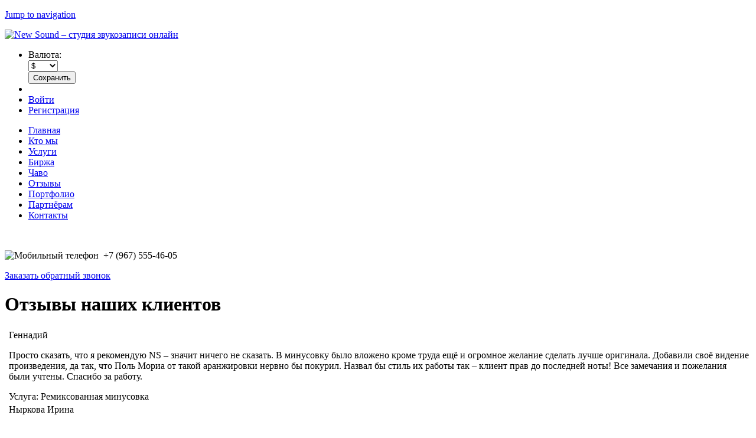

--- FILE ---
content_type: text/html; charset=utf-8
request_url: https://newsound.su/reviews
body_size: 18320
content:
<!DOCTYPE html>
<!--[if IEMobile 7]><html class="iem7"  lang="ru" dir="ltr"><![endif]-->
<!--[if lte IE 6]><html class="lt-ie9 lt-ie8 lt-ie7"  lang="ru" dir="ltr"><![endif]-->
<!--[if (IE 7)&(!IEMobile)]><html class="lt-ie9 lt-ie8"  lang="ru" dir="ltr"><![endif]-->
<!--[if IE 8]><html class="lt-ie9"  lang="ru" dir="ltr"><![endif]-->
<!--[if (gte IE 9)|(gt IEMobile 7)]><!--><html  lang="ru" dir="ltr" prefix="content: http://purl.org/rss/1.0/modules/content/ dc: http://purl.org/dc/terms/ foaf: http://xmlns.com/foaf/0.1/ og: http://ogp.me/ns# rdfs: http://www.w3.org/2000/01/rdf-schema# sioc: http://rdfs.org/sioc/ns# sioct: http://rdfs.org/sioc/types# skos: http://www.w3.org/2004/02/skos/core# xsd: http://www.w3.org/2001/XMLSchema#"><!--<![endif]-->

<head>
  <!--[if IE]><![endif]-->
<meta charset="utf-8" />
<link rel="preconnect" href="//ulogin.ru" />
<link rel="dns-prefetch" href="//ulogin.ru" />
<link rel="dns-prefetch" href="//www.google-analytics.com" />
<link rel="preconnect" href="//www.google-analytics.com" />
<link rel="preconnect" href="//stats.g.doubleclick.net" />
<link rel="dns-prefetch" href="//stats.g.doubleclick.net" />
<link rel="preconnect" href="//ajax.googleapis.com" />
<link rel="dns-prefetch" href="//ajax.googleapis.com" />
<link rel="shortcut icon" href="https://newsound.su/sites/default/files/favicon.ico" type="image/vnd.microsoft.icon" />
<meta name="description" content="Алексей: минусовку послушал — отличная работа! Всё очень точно передано и по динамике и по инструментам и без всякой (часто лишней)..." />
<meta name="keywords" content="отзывы, new sound, студия звукозаписи" />
<link rel="canonical" href="https://newsound.su/reviews" />
  <title>Отзывы наших клиентов | New Sound – студия звукозаписи онлайн</title>

      <meta name="MobileOptimized" content="width">
    <meta name="HandheldFriendly" content="true">
    <meta name="viewport" content="width=device-width">
    <!--[if IEMobile]><meta http-equiv="cleartype" content="on"><![endif]-->

  <link type="text/css" rel="stylesheet" href="/sites/default/files/advagg_css/css__VSqGSd6HwdsimByFUjhwYkrQH-3jlWLHqiCNO6AtanA__6uv991vBrgrrYzg3WTY3XQSFUbL2f5KSDqIVm4sOJCo__aE4LPh0aGaHj2IpE3eZ9Z6_URACWGZurjFFh3XlrfFI.css" media="all" />
<link type="text/css" rel="stylesheet" href="/sites/default/files/advagg_css/css__pYOZNhlAcNTGv6GaOPocsRXGgcSQS23MQRQeESo5mf4__4wtigpKemlYj5LoS7qi0kARNla3rodT_oYc1nrtY2uU__aE4LPh0aGaHj2IpE3eZ9Z6_URACWGZurjFFh3XlrfFI.css" media="all" />
<link type="text/css" rel="stylesheet" href="/sites/default/files/advagg_css/css__YeXzA0SRR7qLZxKqb7NhnCznQ2KL0Ng7Cr51rdm2iO0__vfnDNxFdtyyQaT3yW2Q90orrK9xiTm9ddj5A3VA_Di0__aE4LPh0aGaHj2IpE3eZ9Z6_URACWGZurjFFh3XlrfFI.css" media="all" />
<link type="text/css" rel="stylesheet" href="/sites/default/files/advagg_css/css__hri8i6WYBvnB9jZHCLt55OzO62PWMR3JjFTyxVkltAg___n2LDVKn0-mfrqSiiLkXpH1HY60zFett1aJkQi5y5Is__aE4LPh0aGaHj2IpE3eZ9Z6_URACWGZurjFFh3XlrfFI.css" media="all" />
  <script src="//ajax.googleapis.com/ajax/libs/jquery/1.7.2/jquery.min.js"></script>
<script>window.jQuery || document.write("<script src='/sites/all/modules/jquery_update/replace/jquery/1.7/jquery.min.js'>\x3C/script>")</script>
<script src="/sites/default/files/advagg_js/js__H5AFmq1RrXKsrazzPq_xPQPy4K0wUKqecPjczzRiTgQ__ZHqvWr-79k4Y5DRTd0KcuNHgFp9UJZlb3B0Bi5eGu3M__aE4LPh0aGaHj2IpE3eZ9Z6_URACWGZurjFFh3XlrfFI.js"></script>
<script src="//ajax.googleapis.com/ajax/libs/jqueryui/1.10.2/jquery-ui.min.js"></script>
<script>window.jQuery.ui || document.write("<script src='/sites/all/modules/jquery_update/replace/ui/ui/minified/jquery-ui.min.js'>\x3C/script>")</script>
<script src="/sites/default/files/advagg_js/js__MijHauW6NJf3O1uAkVQYMf2KouYbdbTt8fkRSoPLkCA__YQZsu9Cjc6KiJviAfYUxgiAaXAYjYr5Hav2NUwENbNg__aE4LPh0aGaHj2IpE3eZ9Z6_URACWGZurjFFh3XlrfFI.js"></script>
<script src="/sites/all/libraries/ace/src/theme-cobalt.js?t4hs1j"></script>
<script src="/sites/default/files/advagg_js/js__Fs5BcnMQQPdwFDrOHFbAqnTfl4vme3CUEtyPkayvcxQ__SOkgx3VcV_5F5Rpz_aBhM1b0kcNNbWjl3oZRi6jF3iU__aE4LPh0aGaHj2IpE3eZ9Z6_URACWGZurjFFh3XlrfFI.js"></script>
<script src="https://ulogin.ru/js/ulogin.js"></script>
<script src="/sites/default/files/advagg_js/js__48mn9xYPAjTaw9BN1Q1d-6kpli_ucp3bmBMFIjh15eU__OesnHuVnEg7pkh8-HyJ_L8EJpYmdDjs-2KHTB-pXvdw__aE4LPh0aGaHj2IpE3eZ9Z6_URACWGZurjFFh3XlrfFI.js"></script>
<script>(function(i,s,o,g,r,a,m){i["GoogleAnalyticsObject"]=r;i[r]=i[r]||function(){(i[r].q=i[r].q||[]).push(arguments)},i[r].l=1*new Date();a=s.createElement(o),m=s.getElementsByTagName(o)[0];a.async=1;a.src=g;m.parentNode.insertBefore(a,m)})(window,document,"script","https://newsound.su/sites/default/files/googleanalytics/analytics.js?t4hs1j","ga");ga("create", "UA-6508272-6", {"cookieDomain":"auto"});ga("require", "linkid", "linkid.js");ga("set", "anonymizeIp", true);ga("set", "page", location.pathname + location.search + location.hash);ga("send", "pageview");</script>
<script src="/sites/default/files/advagg_js/js__m5OqgioTHfhyZcqoP1jBeloktSoDJ5O9uTOetvy8N8c__lQi5tV79VjK_UIqRut92J5JPYhhA2R2mcAUTXgpMTyc__aE4LPh0aGaHj2IpE3eZ9Z6_URACWGZurjFFh3XlrfFI.js"></script>
<script>jQuery.extend(Drupal.settings, {"basePath":"\/","pathPrefix":"","ajaxPageState":{"theme":"newsound_theme","theme_token":"CTBmp_3MEkfjYtlGCxcD_7Bn3cmwG9dqO7Nu-F0rk0Y","jquery_version":"1.7","css":{"modules\/system\/system.base.css":1,"modules\/system\/system.menus.css":1,"modules\/system\/system.messages.css":1,"modules\/system\/system.theme.css":1,"misc\/ui\/jquery.ui.core.css":1,"misc\/ui\/jquery.ui.theme.css":1,"misc\/ui\/jquery.ui.resizable.css":1,"sites\/all\/modules\/simplenews\/simplenews.css":1,"sites\/all\/modules\/colorbox_node\/colorbox_node.css":1,"modules\/comment\/comment.css":1,"sites\/all\/modules\/date\/date_api\/date.css":1,"sites\/all\/modules\/date\/date_popup\/themes\/datepicker.1.7.css":1,"modules\/field\/theme\/field.css":1,"sites\/all\/modules\/field_hidden\/field_hidden.css":1,"modules\/node\/node.css":1,"modules\/user\/user.css":1,"sites\/all\/modules\/views\/css\/views.css":1,"sites\/all\/modules\/ckeditor\/css\/ckeditor.css":1,"sites\/all\/modules\/colorbox\/styles\/default\/colorbox_style.css":1,"sites\/all\/modules\/ctools\/css\/ctools.css":1,"sites\/all\/libraries\/jquery-ui-multiselect-widget\/jquery.multiselect.css":1,"sites\/all\/libraries\/jquery-ui-multiselect-widget\/jquery.multiselect.filter.css":1,"sites\/all\/modules\/jquery_ui_multiselect_widget\/jquery_ui_multiselect_widget.css":1,"sites\/all\/modules\/ctools\/css\/modal.css":1,"sites\/all\/modules\/modal_forms\/css\/modal_forms_popup.css":1,"sites\/all\/modules\/panels\/css\/panels.css":1,"sites\/all\/libraries\/jgrowl\/jquery.jgrowl.min.css":1,"sites\/all\/modules\/nicemessages\/css\/nicemessages_positions.css":1,"sites\/all\/modules\/nicemessages\/css\/nicemessages_drupal.css":1,"sites\/all\/modules\/nicemessages\/css\/shadows.css":1,"sites\/all\/modules\/ace_editor\/styles\/ace_editor.admin.css":1,"modules\/file\/file.css":1,"modules\/image\/image.css":1,"modules\/filter\/filter.css":1,"sites\/all\/modules\/field_group\/field_group.field_ui.css":1,"sites\/all\/libraries\/sidr\/stylesheets\/jquery.sidr.dark.css":1,"sites\/all\/modules\/eu_cookie_compliance\/css\/eu_cookie_compliance.bare.css":1,"sites\/all\/libraries\/fontawesome\/css\/font-awesome.css":1,"sites\/all\/themes\/newsound_theme\/system.menus.css":1,"sites\/all\/themes\/newsound_theme\/system.messages.css":1,"sites\/all\/themes\/newsound_theme\/system.theme.css":1,"sites\/all\/themes\/newsound_theme\/css\/styles.css":1},"js":{"sites\/all\/libraries\/jquery-ui-multiselect-widget\/src\/jquery.multiselect.js":1,"sites\/all\/libraries\/jquery-ui-multiselect-widget\/src\/jquery.multiselect.filter.js":1,"sites\/all\/modules\/jquery_ui_multiselect_widget\/jquery_ui_multiselect_widget.js":1,"sites\/all\/modules\/eu_cookie_compliance\/js\/eu_cookie_compliance.js":1,"sites\/all\/modules\/clientside_validation\/clientside_validation.ie8.js":1,"sites\/all\/modules\/clientside_validation\/clientside_validation.js":1,"\/\/ajax.googleapis.com\/ajax\/libs\/jquery\/1.7.2\/jquery.min.js":1,"misc\/jquery.once.js":1,"misc\/drupal.js":1,"\/\/ajax.googleapis.com\/ajax\/libs\/jqueryui\/1.10.2\/jquery-ui.min.js":1,"sites\/all\/modules\/beautytips\/js\/jquery.bt.min.js":1,"sites\/all\/modules\/beautytips\/js\/beautytips.min.js":1,"sites\/all\/modules\/beautytips\/other_libs\/excanvas_r3\/excanvas.compiled.js":1,"sites\/all\/modules\/eu_cookie_compliance\/js\/jquery.cookie-1.4.1.min.js":1,"sites\/all\/modules\/jquery_update\/replace\/misc\/jquery.form.min.js":1,"sites\/all\/libraries\/ace\/src\/ace.js":1,"sites\/all\/libraries\/ace\/src\/ext-language_tools.js":1,"misc\/form.js":1,"misc\/ajax.js":1,"sites\/all\/modules\/jquery_update\/js\/jquery_update.js":1,"sites\/all\/modules\/admin_menu\/admin_devel\/admin_devel.js":1,"sites\/all\/modules\/scroll_to_destination_anchors\/scroll_to_destination_anchors.js":1,"sites\/all\/modules\/custom\/ns_misc\/js\/modal_forms_login_custom.js":1,"public:\/\/languages\/ru_YoDtSY55n6hP_Pk1ck_AjpBK-VGU38QavjXEVjdvhmY.js":1,"sites\/all\/libraries\/colorbox\/jquery.colorbox-min.js":1,"sites\/all\/modules\/colorbox\/js\/colorbox.js":1,"sites\/all\/modules\/colorbox\/styles\/default\/colorbox_style.js":1,"sites\/all\/modules\/colorbox\/js\/colorbox_load.js":1,"sites\/all\/modules\/colorbox\/js\/colorbox_inline.js":1,"misc\/progress.js":1,"sites\/all\/modules\/ctools\/js\/modal.js":1,"sites\/all\/modules\/modal_forms\/js\/modal_forms_popup.js":1,"sites\/all\/libraries\/jgrowl\/jquery.jgrowl.min.js":1,"sites\/all\/modules\/nicemessages\/js\/nicemessages.js":1,"sites\/all\/modules\/jquery_expander\/js\/jquery_expander.js":1,"sites\/all\/libraries\/jquery.expander\/jquery.expander.js":1,"misc\/collapse.js":1,"sites\/all\/modules\/captcha\/captcha.js":1,"sites\/all\/libraries\/ace\/src\/theme-cobalt.js":1,"sites\/all\/modules\/ace_editor\/js\/ace_editor.admin.js":1,"sites\/all\/libraries\/ace\/src\/mode-html.js":1,"sites\/all\/modules\/clientside_validation\/jquery-validate\/jquery.validate.js":1,"modules\/file\/file.js":1,"misc\/textarea.js":1,"modules\/filter\/filter.js":1,"sites\/all\/modules\/form_protect\/js\/form_protect.js":1,"https:\/\/ulogin.ru\/js\/ulogin.js":1,"sites\/all\/modules\/field_group\/field_group.js":1,"sites\/all\/modules\/responsive_menus\/styles\/sidr\/js\/responsive_menus_sidr.js":1,"sites\/all\/libraries\/sidr\/jquery.sidr.min.js":1,"sites\/all\/modules\/google_analytics\/googleanalytics.js":1,"sites\/all\/modules\/commerce_multicurrency\/commerce_multicurrency.js":1,"sites\/all\/modules\/colorbox_node\/colorbox_node.js":1,"sites\/all\/themes\/newsound_theme\/js\/jquery.hoverIntent.minified.js":1,"sites\/all\/themes\/newsound_theme\/js\/script.js":1}},"beautytipStyles":{"default":{"fill":"#F7F7F7","padding":8,"strokeStyle":"#B7B7B7","cornerRadius":0,"cssStyles":{"fontFamily":"\u0026quot;lucida grande\u0026quot;,tahoma,verdana,arial,sans-serif","fontSize":"11px"}},"plain":[],"netflix":{"positions":["right","left"],"fill":"#FFF","padding":5,"shadow":true,"shadowBlur":12,"strokeStyle":"#B9090B","spikeLength":50,"spikeGirth":60,"cornerRadius":10,"centerPointY":0.1,"overlap":-8,"cssStyles":{"fontSize":"12px","fontFamily":"arial,helvetica,sans-serif"}},"facebook":{"fill":"#F7F7F7","padding":8,"strokeStyle":"#B7B7B7","cornerRadius":0,"cssStyles":{"fontFamily":"\u0022lucida grande\u0022,tahoma,verdana,arial,sans-serif","fontSize":"11px"}},"transparent":{"fill":"rgba(0, 0, 0, .8)","padding":20,"strokeStyle":"#CC0","strokeWidth":3,"spikeLength":40,"spikeGirth":40,"cornerRadius":40,"cssStyles":{"color":"#FFF","fontWeight":"bold"}},"big-green":{"fill":"#00FF4E","padding":20,"strokeWidth":0,"spikeLength":40,"spikeGirth":40,"cornerRadius":15,"cssStyles":{"fontFamily":"\u0022lucida grande\u0022,tahoma,verdana,arial,sans-serif","fontSize":"14px"}},"google-maps":{"positions":["top","bottom"],"fill":"#FFF","padding":15,"strokeStyle":"#ABABAB","strokeWidth":1,"spikeLength":65,"spikeGirth":40,"cornerRadius":25,"centerPointX":0.9,"cssStyles":[]},"hulu":{"fill":"#F4F4F4","strokeStyle":"#666666","spikeLength":20,"spikeGirth":10,"width":350,"overlap":0,"centerPointY":1,"cornerRadius":0,"cssStyles":{"fontFamily":"\u0022Lucida Grande\u0022,Helvetica,Arial,Verdana,sans-serif","fontSize":"12px","padding":"10px 14px"},"shadow":true,"shadowColor":"rgba(0,0,0,.5)","shadowBlur":8,"shadowOffsetX":4,"shadowOffsetY":4}},"beautytips":{".beautytips":{"cssSelect":".beautytips","style":"default"}},"colorbox":{"transition":"elastic","speed":"350","opacity":"0.85","slideshow":false,"slideshowAuto":true,"slideshowSpeed":"2500","slideshowStart":"start slideshow","slideshowStop":"stop slideshow","current":"{current} of {total}","previous":"\u00ab Prev","next":"Next \u00bb","close":"Close","overlayClose":true,"returnFocus":false,"maxWidth":"90%","maxHeight":"90%","initialWidth":"300","initialHeight":"425","fixed":true,"scrolling":true,"mobiledetect":false,"mobiledevicewidth":"480px"},"jquery_ui_multiselect_widget":{"module_path":"sites\/all\/modules\/jquery_ui_multiselect_widget","multiple":1,"filter":0,"subselector":"","selectedlist":"0","autoOpen":0,"header":0,"height":"auto","classes":"","filter_auto_reset":0,"filter_width":"100","jquery_ui_multiselect_widget_path_match_exclude":"admin\/*\r\nmedia\/*\r\nfile\/*\r\nsystem\/ajax"},"CToolsModal":{"loadingText":"\u0417\u0430\u0433\u0440\u0443\u0437\u043a\u0430...","closeText":"\u0417\u0430\u043a\u0440\u044b\u0442\u044c \u041e\u043a\u043d\u043e","closeImage":"\u003Cimg typeof=\u0022foaf:Image\u0022 src=\u0022https:\/\/newsound.su\/sites\/all\/modules\/ctools\/images\/icon-close-window.png\u0022 alt=\u0022\u0417\u0430\u043a\u0440\u044b\u0442\u044c \u043e\u043a\u043d\u043e\u0022 title=\u0022\u0417\u0430\u043a\u0440\u044b\u0442\u044c \u043e\u043a\u043d\u043e\u0022 \/\u003E","throbber":"\u003Cimg typeof=\u0022foaf:Image\u0022 src=\u0022https:\/\/newsound.su\/sites\/all\/modules\/ctools\/images\/throbber.gif\u0022 alt=\u0022\u0417\u0430\u0433\u0440\u0443\u0437\u043a\u0430\u0022 title=\u0022\u0417\u0430\u0433\u0440\u0443\u0437\u043a\u0430...\u0022 \/\u003E"},"modal-popup-small":{"modalSize":{"type":"fixed","width":495,"height":400},"modalOptions":{"opacity":0.2,"background-color":"#000"},"animation":"fadeIn","modalTheme":"ModalFormsPopup","throbber":"\u003Cimg typeof=\u0022foaf:Image\u0022 src=\u0022https:\/\/newsound.su\/sites\/all\/modules\/modal_forms\/images\/loading_animation.gif\u0022 alt=\u0022\u0417\u0430\u0433\u0440\u0443\u0437\u043a\u0430...\u0022 title=\u0022\u0417\u0430\u0433\u0440\u0443\u0437\u043a\u0430\u0022 \/\u003E","closeText":"\u0417\u0430\u043a\u0440\u044b\u0442\u044c"},"modal-popup-medium":{"modalSize":{"type":"fixed","width":550,"height":450},"modalOptions":{"opacity":0.2,"background-color":"#000"},"animation":"fadeIn","modalTheme":"ModalFormsPopup","throbber":"\u003Cimg typeof=\u0022foaf:Image\u0022 src=\u0022https:\/\/newsound.su\/sites\/all\/modules\/modal_forms\/images\/loading_animation.gif\u0022 alt=\u0022\u0417\u0430\u0433\u0440\u0443\u0437\u043a\u0430...\u0022 title=\u0022\u0417\u0430\u0433\u0440\u0443\u0437\u043a\u0430\u0022 \/\u003E","closeText":"\u0417\u0430\u043a\u0440\u044b\u0442\u044c"},"modal-popup-large":{"modalSize":{"type":"scale","width":0.8,"height":0.8},"modalOptions":{"opacity":0.2,"background-color":"#000"},"animation":"fadeIn","modalTheme":"ModalFormsPopup","throbber":"\u003Cimg typeof=\u0022foaf:Image\u0022 src=\u0022https:\/\/newsound.su\/sites\/all\/modules\/modal_forms\/images\/loading_animation.gif\u0022 alt=\u0022\u0417\u0430\u0433\u0440\u0443\u0437\u043a\u0430...\u0022 title=\u0022\u0417\u0430\u0433\u0440\u0443\u0437\u043a\u0430\u0022 \/\u003E","closeText":"\u0417\u0430\u043a\u0440\u044b\u0442\u044c"},"login-modal-style":{"modalSize":{"type":"fixed","width":495,"height":450},"modalTheme":"ModalFormsPopup"},"facetapi":{"view_args":{"reviews_page:default":[]},"exposed_input":{"reviews_page:default":[]},"view_path":{"reviews_page:default":null},"view_dom_id":{"reviews_page:default":"5be980d5df0dc0db874a182bfc25eb48"}},"jqueryExpander":[{"expandText":"\u0427\u0438\u0442\u0430\u0442\u044c \u0434\u0430\u043b\u0435\u0435","expandPrefix":"...","slicePoint":"360","collapseTimer":"","userCollapseText":"\u0421\u0432\u0435\u0440\u043d\u0443\u0442\u044c","userCollapsePrefix":""},{"expandText":"\u0427\u0438\u0442\u0430\u0442\u044c \u0434\u0430\u043b\u0435\u0435","expandPrefix":"...","slicePoint":"360","collapseTimer":"","userCollapseText":"\u0421\u0432\u0435\u0440\u043d\u0443\u0442\u044c","userCollapsePrefix":""},{"expandText":"\u0427\u0438\u0442\u0430\u0442\u044c \u0434\u0430\u043b\u0435\u0435","expandPrefix":"...","slicePoint":"360","collapseTimer":"","userCollapseText":"\u0421\u0432\u0435\u0440\u043d\u0443\u0442\u044c","userCollapsePrefix":""},{"expandText":"\u0427\u0438\u0442\u0430\u0442\u044c \u0434\u0430\u043b\u0435\u0435","expandPrefix":"...","slicePoint":"360","collapseTimer":"","userCollapseText":"\u0421\u0432\u0435\u0440\u043d\u0443\u0442\u044c","userCollapsePrefix":""},{"expandText":"\u0427\u0438\u0442\u0430\u0442\u044c \u0434\u0430\u043b\u0435\u0435","expandPrefix":"...","slicePoint":"360","collapseTimer":"","userCollapseText":"\u0421\u0432\u0435\u0440\u043d\u0443\u0442\u044c","userCollapsePrefix":""},{"expandText":"\u0427\u0438\u0442\u0430\u0442\u044c \u0434\u0430\u043b\u0435\u0435","expandPrefix":"...","slicePoint":"360","collapseTimer":"","userCollapseText":"\u0421\u0432\u0435\u0440\u043d\u0443\u0442\u044c","userCollapsePrefix":""},{"expandText":"\u0427\u0438\u0442\u0430\u0442\u044c \u0434\u0430\u043b\u0435\u0435","expandPrefix":"...","slicePoint":"360","collapseTimer":"","userCollapseText":"\u0421\u0432\u0435\u0440\u043d\u0443\u0442\u044c","userCollapsePrefix":""},{"expandText":"\u0427\u0438\u0442\u0430\u0442\u044c \u0434\u0430\u043b\u0435\u0435","expandPrefix":"...","slicePoint":"360","collapseTimer":"","userCollapseText":"\u0421\u0432\u0435\u0440\u043d\u0443\u0442\u044c","userCollapsePrefix":""},{"expandText":"\u0427\u0438\u0442\u0430\u0442\u044c \u0434\u0430\u043b\u0435\u0435","expandPrefix":"...","slicePoint":"360","collapseTimer":"","userCollapseText":"\u0421\u0432\u0435\u0440\u043d\u0443\u0442\u044c","userCollapsePrefix":""},{"expandText":"\u0427\u0438\u0442\u0430\u0442\u044c \u0434\u0430\u043b\u0435\u0435","expandPrefix":"...","slicePoint":"360","collapseTimer":"","userCollapseText":"\u0421\u0432\u0435\u0440\u043d\u0443\u0442\u044c","userCollapsePrefix":""}],"better_exposed_filters":{"views":{"reviews_page":{"displays":{"default":{"filters":[]}}}}},"ace_editor":{"admin":{"ace_src_dir":"\/sites\/all\/libraries\/ace\/src\/","autocomplete":true,"autowrap":true,"available_modes":{"abap":"Abap","abc":"Abc","actionscript":"Actionscript","ada":"Ada","apache_conf":"Apache Conf","applescript":"Applescript","asciidoc":"Asciidoc","assembly_x86":"Assembly X86","autohotkey":"Autohotkey","batchfile":"Batchfile","bro":"Bro","c_cpp":"C\/C++","c9search":"C9search","cirru":"Cirru","clojure":"Clojure","cobol":"Cobol","coffee":"CoffeeScript","coldfusion":"Coldfusion","csharp":"C#","csound_document":"Csound Document","csound_orchestra":"Csound Orchestra","csound_score":"Csound Score","css":"CSS","curly":"Curly","d":"D","dart":"Dart","diff":"Diff","django":"Django","dockerfile":"Dockerfile","dot":"Dot","drools":"Drools","eiffel":"Eiffel","ejs":"Ejs","elixir":"Elixir","elm":"Elm","erlang":"Erlang","forth":"Forth","fortran":"Fortran","ftl":"Ftl","gcode":"Gcode","gherkin":"Gherkin","gitignore":"Gitignore","glsl":"Glsl","gobstones":"Gobstones","golang":"Golang","graphqlschema":"Graphqlschema","groovy":"Groovy","haml":"Haml","handlebars":"Handlebars","haskell":"Haskell","haskell_cabal":"Haskell Cabal","haxe":"Haxe","hjson":"Hjson","html":"HTML","html_elixir":"Html Elixir","html_ruby":"Html Ruby","ini":"Ini","io":"Io","jack":"Jack","jade":"Jade","java":"Java","javascript":"Javascript","json":"JSON","jsoniq":"Jsoniq","jsp":"Jsp","jssm":"Jssm","jsx":"Jsx","julia":"Julia","kotlin":"Kotlin","latex":"Latex","lean":"Lean","less":"LESS","liquid":"Liquid","lisp":"Lisp","live_script":"Live Script","livescript":"Livescript","logiql":"Logiql","lsl":"Lsl","lua":"Lua","luapage":"Luapage","lucene":"Lucene","makefile":"Makefile","markdown":"Markdown","mask":"Mask","matlab":"Matlab","maze":"Maze","mel":"Mel","mips_assembler":"Mips Assembler","mipsassembler":"Mipsassembler","mushcode":"Mushcode","mysql":"Mysql","nix":"Nix","nsis":"Nsis","objectivec":"Objectivec","ocaml":"Ocaml","pascal":"Pascal","perl":"Perl","pgsql":"Pgsql","php":"PHP","pig":"Pig","plain_text":"Plain Text","powershell":"Powershell","praat":"Praat","prolog":"Prolog","properties":"Properties","protobuf":"Protobuf","python":"Python","r":"R","razor":"Razor","rdoc":"Rdoc","red":"Red","rhtml":"Rhtml","rst":"Rst","ruby":"Ruby","rust":"Rust","sass":"Sass","scad":"Scad","scala":"Scala","scheme":"Scheme","scss":"SCSS","sh":"Sh","sjs":"Sjs","smarty":"Smarty","snippets":"Snippets","soy_template":"Soy Template","space":"Space","sparql":"Sparql","sql":"Sql","sqlserver":"Sqlserver","stylus":"Stylus","svg":"Svg","swift":"Swift","swig":"Swig","tcl":"Tcl","tex":"Tex","text":"Text","textile":"Textile","toml":"Toml","tsx":"Tsx","turtle":"Turtle","twig":"Twig","typescript":"Typescript","vala":"Vala","vbscript":"Vbscript","velocity":"Velocity","verilog":"Verilog","vhdl":"Vhdl","wollok":"Wollok","xml":"XML","xquery":"Xquery","yaml":"YAML"},"fontsize":"12pt","invisibles":false,"linehighlighting":true,"line_numbers":true,"printmargin":false,"codefolding":"markbegin","syntax":"html","tabsize":2,"text_formats":["ace_editor"],"theme":"cobalt"}},"file":{"elements":{"#edit-field-reviews-user-img-und-0-upload":"png,gif,jpg,jpeg"}},"ajax":{"edit-field-reviews-user-img-und-0-upload-button":{"wrapper":"edit-field-reviews-user-img-und-0-ajax-wrapper","effect":"fade","progress":{"type":"throbber","message":null},"event":"mousedown","keypress":true,"prevent":"click","url":"\/file\/ajax\/field_reviews_user_img\/und\/0\/form-H6-gtR1SS7rL8ik_P2fQexZUPgE2TYTkbncj9vwf5-Y","submit":{"_triggering_element_name":"field_reviews_user_img_und_0_upload_button","_triggering_element_value":"\u0417\u0430\u043a\u0430\u0447\u0430\u0442\u044c"}}},"urlIsAjaxTrusted":{"\/file\/ajax\/field_reviews_user_img\/und\/0\/form-H6-gtR1SS7rL8ik_P2fQexZUPgE2TYTkbncj9vwf5-Y":true,"\/submit\/form":true,"\/reviews":true},"ckeditor":{"input_formats":{"filtered_html":{"customConfig":"\/sites\/all\/modules\/ckeditor\/ckeditor.config.js?","defaultLanguage":"en","toolbar":"[\n    [\u0027Source\u0027],\n    [\u0027Cut\u0027,\u0027Copy\u0027,\u0027Paste\u0027,\u0027PasteText\u0027,\u0027PasteFromWord\u0027,\u0027-\u0027,\u0027SpellChecker\u0027,\u0027Scayt\u0027],\n    [\u0027Undo\u0027,\u0027Redo\u0027,\u0027Find\u0027,\u0027Replace\u0027,\u0027-\u0027,\u0027SelectAll\u0027],\n    [\u0027Image\u0027,\u0027Flash\u0027,\u0027Table\u0027,\u0027HorizontalRule\u0027,\u0027Smiley\u0027,\u0027SpecialChar\u0027],\n    [\u0027Maximize\u0027,\u0027ShowBlocks\u0027,\u0027Youtube\u0027],\n    \u0027\/\u0027,\n    [\u0027Format\u0027],\n    [\u0027Bold\u0027,\u0027Italic\u0027,\u0027Underline\u0027,\u0027Strike\u0027,\u0027-\u0027,\u0027Subscript\u0027,\u0027Superscript\u0027,\u0027-\u0027,\u0027RemoveFormat\u0027],\n    [\u0027NumberedList\u0027,\u0027BulletedList\u0027,\u0027-\u0027,\u0027Outdent\u0027,\u0027Indent\u0027,\u0027Blockquote\u0027],\n    [\u0027JustifyLeft\u0027,\u0027JustifyCenter\u0027,\u0027JustifyRight\u0027,\u0027JustifyBlock\u0027,\u0027-\u0027,\u0027BidiLtr\u0027,\u0027BidiRtl\u0027],\n    [\u0027Link\u0027,\u0027Unlink\u0027,\u0027Anchor\u0027]\n]","enterMode":1,"shiftEnterMode":2,"toolbarStartupExpanded":true,"width":"100%","skin":"moono","format_tags":"p;div;pre;address;h1;h2;h3;h4;h5;h6","show_toggle":"t","default":"t","ss":"2","loadPlugins":{"drupalbreaks":{"name":"drupalbreaks","desc":"Plugin for inserting Drupal teaser and page breaks.","path":"\/sites\/all\/modules\/ckeditor\/plugins\/drupalbreaks\/","buttons":{"DrupalBreak":{"label":"DrupalBreak","icon":"images\/drupalbreak.png"}},"default":"t"},"tableresize":{"name":"tableresize","desc":"Table Resize plugin. See \u003Ca href=\u0022http:\/\/ckeditor.com\/addon\/tableresize\u0022\u003Eaddon page\u003C\/a\u003E for more details.","path":"\/\/cdn.ckeditor.com\/4.4.3\/full-all\/plugins\/tableresize\/","buttons":false,"default":"t"}},"entities":false,"entities_greek":false,"entities_latin":false,"scayt_autoStartup":false,"js_conf":{"extraCss":"\u0022.cke_editable {font-size: 15px;}\u0022"},"stylesCombo_stylesSet":"drupal:\/sites\/all\/modules\/ckeditor\/ckeditor.styles.js","contentsCss":["\/sites\/all\/modules\/ckeditor\/css\/ckeditor.css?t4hs1j","\/\/cdn.ckeditor.com\/4.4.3\/full-all\/contents.css?t4hs1j"]},"full_html":{"customConfig":"\/sites\/all\/modules\/ckeditor\/ckeditor.config.js?","defaultLanguage":"en","toolbar":"[\n    [\u0027Source\u0027],\n    [\u0027Cut\u0027,\u0027Copy\u0027,\u0027Paste\u0027,\u0027PasteText\u0027,\u0027PasteFromWord\u0027,\u0027-\u0027,\u0027SpellChecker\u0027,\u0027Scayt\u0027],\n    [\u0027Undo\u0027,\u0027Redo\u0027,\u0027Find\u0027,\u0027Replace\u0027,\u0027-\u0027,\u0027SelectAll\u0027],\n    [\u0027Image\u0027,\u0027Flash\u0027,\u0027Table\u0027,\u0027HorizontalRule\u0027,\u0027Smiley\u0027,\u0027SpecialChar\u0027,\u0027Iframe\u0027,\u0027Youtube\u0027,\u0027CodeSnippet\u0027],\n    \u0027\/\u0027,\n    [\u0027Bold\u0027,\u0027Italic\u0027,\u0027Underline\u0027,\u0027Strike\u0027,\u0027-\u0027,\u0027Subscript\u0027,\u0027Superscript\u0027,\u0027-\u0027,\u0027RemoveFormat\u0027],\n    [\u0027NumberedList\u0027,\u0027BulletedList\u0027,\u0027-\u0027,\u0027Outdent\u0027,\u0027Indent\u0027,\u0027Blockquote\u0027,\u0027CreateDiv\u0027],\n    [\u0027JustifyLeft\u0027,\u0027JustifyCenter\u0027,\u0027JustifyRight\u0027,\u0027JustifyBlock\u0027,\u0027-\u0027,\u0027BidiLtr\u0027,\u0027BidiRtl\u0027,\u0027-\u0027,\u0027Language\u0027],\n    [\u0027Link\u0027,\u0027Unlink\u0027,\u0027Anchor\u0027],\n    [\u0027DrupalBreak\u0027],\n    \u0027\/\u0027,\n    [\u0027Format\u0027,\u0027Font\u0027,\u0027FontSize\u0027],\n    [\u0027TextColor\u0027,\u0027BGColor\u0027],\n    [\u0027Maximize\u0027,\u0027ShowBlocks\u0027]\n]","enterMode":1,"shiftEnterMode":2,"toolbarStartupExpanded":true,"width":"100%","skin":"moono","format_tags":"p;div;pre;address;h1;h2;h3;h4;h5;h6","show_toggle":"t","default":"t","allowedContent":true,"ss":"2","loadPlugins":{"codesnippet":{"name":"codesnippet","desc":"Plugin for inserting Code Snippets. See \u003Ca href=\u0022http:\/\/ckeditor.com\/addon\/codesnippet\u0022\u003Eaddon page\u003C\/a\u003E for more details. See \u003Ca href=\u0022\/admin\/help\/ckeditor#codesnippet\u0022\u003Ehelp\u003C\/a\u003E for additional instructions.","path":"\/\/cdn.ckeditor.com\/4.4.3\/full-all\/plugins\/codesnippet\/","buttons":{"CodeSnippet":{"icon":"icons\/codesnippet.png","label":"Insert Code Snippet"}},"default":"f"},"drupalbreaks":{"name":"drupalbreaks","desc":"Plugin for inserting Drupal teaser and page breaks.","path":"\/sites\/all\/modules\/ckeditor\/plugins\/drupalbreaks\/","buttons":{"DrupalBreak":{"label":"DrupalBreak","icon":"images\/drupalbreak.png"}},"default":"t"},"tableresize":{"name":"tableresize","desc":"Table Resize plugin. See \u003Ca href=\u0022http:\/\/ckeditor.com\/addon\/tableresize\u0022\u003Eaddon page\u003C\/a\u003E for more details.","path":"\/\/cdn.ckeditor.com\/4.4.3\/full-all\/plugins\/tableresize\/","buttons":false,"default":"t"}},"entities":false,"entities_greek":false,"entities_latin":false,"scayt_autoStartup":false,"filebrowserImageBrowseUrl":"\/imce?app=ckeditor%7Csendto%40ckeditor_imceSendTo%7C","js_conf":{"extraCss":"\u0022.cke_editable {font-size: 15px;}\u0022;CKEDITOR.dtd.$removeEmpty[\u0027i\u0027] = false"},"stylesCombo_stylesSet":"drupal:\/sites\/all\/modules\/ckeditor\/ckeditor.styles.js","contentsCss":["\/sites\/all\/modules\/ckeditor\/css\/ckeditor.css?t4hs1j","\/\/cdn.ckeditor.com\/4.4.3\/full-all\/contents.css?t4hs1j"]}},"plugins":[]},"formProtect":{"review-node-form":"\/reviews"},"field_group":{"div":"form","fieldset":"form"},"responsive_menus":[{"selectors":["#main-menu",".page-user .tabs-primary-wrap"],"trigger_txt":"\u041c\u0435\u043d\u044e","side":"left","speed":"200","media_size":"864","displace":"0","renaming":"1","onOpen":"$(\u0027.sidr-class-menu\u0027).prepend( \u0027\u003Cli class=\u0022menu-head clearfix\u0022\u003E\u003Cspan style=\u0022float: left;\u0022\u003E\u041c\u0435\u043d\u044e\u003C\/span\u003E\u003Cspan style=\u0022float: right;\u0022 class=\u0022menu-close-button\u0022\u003E\u003Ci class=\u0022fa fa-times\u0022 aria-hidden=\u0022true\u0022\u003E\u003C\/i\u003E\u003C\/span\u003E\u003C\/li\u003E\u0027 );\r\nvar head = $(\u0027.sidr-class-tabs-primary .menu-head\u0027).length;\r\nif(!head) $(\u0027.sidr-class-tabs-primary\u0027).prepend( \u0027\u003Cli class=\u0022menu-head clearfix\u0022\u003E\u003Cspan style=\u0022float: left;\u0022\u003E\u041c\u0435\u043d\u044e \u041b\u041a\u003C\/span\u003E\u003Cspan style=\u0022float: right;\u0022 class=\u0022menu-close-button\u0022\u003E\u003Ci class=\u0022fa fa-times\u0022 aria-hidden=\u0022true\u0022\u003E\u003C\/i\u003E\u003C\/span\u003E\u003C\/li\u003E\u0027 );\r\n$(\u0027.menu-close-button\u0027).click(function(){\r\n  var id = $(this).parents(\u0027.sidr\u0027).attr(\u0027id\u0027);    \r\n   $.sidr(\u0027close\u0027, id);\r\n});","onClose":"$(\u0027.sidr-class-menu .menu-head\u0027).remove();","responsive_menus_style":"sidr"}],"eu_cookie_compliance":{"cookie_policy_version":"1.0.0","popup_enabled":1,"popup_agreed_enabled":0,"popup_hide_agreed":0,"popup_clicking_confirmation":0,"popup_scrolling_confirmation":0,"popup_html_info":"\u003Cdiv class=\u0022eu-cookie-compliance-banner eu-cookie-compliance-banner-info eu-cookie-compliance-banner--default\u0022\u003E\n  \u003Cdiv class=\u0022popup-content info\u0022\u003E\n    \u003Cdiv id=\u0022popup-text\u0022\u003E\n      \u003Cp\u003E\u041d\u0430 \u044d\u0442\u043e\u043c \u0441\u0430\u0439\u0442\u0435 \u0438\u0441\u043f\u043e\u043b\u044c\u0437\u0443\u044e\u0442\u0441\u044f \u0444\u0430\u0439\u043b\u044b cookie. \u041f\u0440\u043e\u0434\u043e\u043b\u0436\u0430\u044f \u0435\u0433\u043e \u043f\u0440\u043e\u0441\u043c\u0430\u0442\u0440\u0438\u0432\u0430\u0442\u044c, \u0432\u044b \u0441\u043e\u0433\u043b\u0430\u0448\u0430\u0435\u0442\u0435\u0441\u044c \u0441 \u0438\u0445 \u043e\u0431\u0440\u0430\u0431\u043e\u0442\u043a\u043e\u0439.\u003C\/p\u003E\n    \u003C\/div\u003E\n    \n    \u003Cdiv id=\u0022popup-buttons\u0022 class=\u0022\u0022\u003E\n      \u003Cbutton type=\u0022button\u0022 class=\u0022agree-button eu-cookie-compliance-default-button\u0022\u003E\u041f\u043e\u043d\u044f\u0442\u043d\u043e\u003C\/button\u003E\n                    \u003Cbutton type=\u0022button\u0022 class=\u0022find-more-button eu-cookie-compliance-more-button\u0022\u003E\u041f\u043e\u0434\u0440\u043e\u0431\u043d\u0435\u0435\u003C\/button\u003E\n          \u003C\/div\u003E\n  \u003C\/div\u003E\n\u003C\/div\u003E","use_mobile_message":false,"mobile_popup_html_info":"\u003Cdiv class=\u0022eu-cookie-compliance-banner eu-cookie-compliance-banner-info eu-cookie-compliance-banner--default\u0022\u003E\n  \u003Cdiv class=\u0022popup-content info\u0022\u003E\n    \u003Cdiv id=\u0022popup-text\u0022\u003E\n      \u003Ch2\u003EWe use cookies on this site to enhance your user experience\u003C\/h2\u003E\n\u003Cp\u003EBy tapping the Accept button, you agree to us doing so.\u003C\/p\u003E\n    \u003C\/div\u003E\n    \n    \u003Cdiv id=\u0022popup-buttons\u0022 class=\u0022\u0022\u003E\n      \u003Cbutton type=\u0022button\u0022 class=\u0022agree-button eu-cookie-compliance-default-button\u0022\u003E\u041f\u043e\u043d\u044f\u0442\u043d\u043e\u003C\/button\u003E\n                    \u003Cbutton type=\u0022button\u0022 class=\u0022find-more-button eu-cookie-compliance-more-button\u0022\u003E\u041f\u043e\u0434\u0440\u043e\u0431\u043d\u0435\u0435\u003C\/button\u003E\n          \u003C\/div\u003E\n  \u003C\/div\u003E\n\u003C\/div\u003E\n","mobile_breakpoint":"768","popup_html_agreed":"\u003Cdiv\u003E\n  \u003Cdiv class=\u0022popup-content agreed\u0022\u003E\n    \u003Cdiv id=\u0022popup-text\u0022\u003E\n      \u003Cp\u003E\u0026lt;h2\u0026gt;Thank you for accepting cookies\u0026lt;\/h2\u0026gt;\u0026lt;p\u0026gt;You can now hide this message or find out more about cookies.\u0026lt;\/p\u0026gt;\u003C\/p\u003E\n    \u003C\/div\u003E\n    \u003Cdiv id=\u0022popup-buttons\u0022\u003E\n      \u003Cbutton type=\u0022button\u0022 class=\u0022hide-popup-button eu-cookie-compliance-hide-button\u0022\u003EHide\u003C\/button\u003E\n              \u003Cbutton type=\u0022button\u0022 class=\u0022find-more-button eu-cookie-compliance-more-button-thank-you\u0022 \u003EMore info\u003C\/button\u003E\n          \u003C\/div\u003E\n  \u003C\/div\u003E\n\u003C\/div\u003E","popup_use_bare_css":1,"popup_height":"auto","popup_width":0,"popup_delay":500,"popup_link":"\/privacy-policy","popup_link_new_window":1,"popup_position":null,"fixed_top_position":1,"popup_language":"ru","store_consent":false,"better_support_for_screen_readers":0,"reload_page":0,"domain":"","domain_all_sites":0,"popup_eu_only_js":0,"cookie_lifetime":"100","cookie_session":false,"disagree_do_not_show_popup":0,"method":"default","allowed_cookies":"","withdraw_markup":"\u003Cbutton type=\u0022button\u0022 class=\u0022eu-cookie-withdraw-tab\u0022\u003EPrivacy settings\u003C\/button\u003E\n\u003Cdiv class=\u0022eu-cookie-withdraw-banner\u0022\u003E\n  \u003Cdiv class=\u0022popup-content info\u0022\u003E\n    \u003Cdiv id=\u0022popup-text\u0022\u003E\n      \u003Cp\u003E\u0026lt;h2\u0026gt;We use cookies on this site to enhance your user experience\u0026lt;\/h2\u0026gt;\u0026lt;p\u0026gt;You have given your consent for us to set cookies.\u0026lt;\/p\u0026gt;\u003C\/p\u003E\n    \u003C\/div\u003E\n    \u003Cdiv id=\u0022popup-buttons\u0022\u003E\n      \u003Cbutton type=\u0022button\u0022 class=\u0022eu-cookie-withdraw-button\u0022\u003EWithdraw consent\u003C\/button\u003E\n    \u003C\/div\u003E\n  \u003C\/div\u003E\n\u003C\/div\u003E\n","withdraw_enabled":false,"withdraw_button_on_info_popup":0,"cookie_categories":[],"cookie_categories_details":[],"enable_save_preferences_button":1,"cookie_name":"","cookie_value_disagreed":"0","cookie_value_agreed_show_thank_you":"1","cookie_value_agreed":"2","containing_element":".bottom-wrapper","automatic_cookies_removal":1},"googleanalytics":{"trackOutbound":1,"trackColorbox":1,"trackUrlFragments":1},"services_term_tip":{"html":"\u003Cp\u003E\u0421\u0440\u043e\u043a\u0438 \u0432 \u0442\u0430\u0431\u043b\u0438\u0446\u0435 \u0443\u043a\u0430\u0437\u0430\u043d\u044b \u043e\u0440\u0438\u0435\u043d\u0442\u0438\u0440\u043e\u0432\u043e\u0447\u043d\u044b\u0435. \u0414\u043b\u044f \u0443\u0442\u043e\u0447\u043d\u0435\u043d\u0438\u044f \u0441\u0440\u043e\u043a\u043e\u0432 \u0438\u043c\u0435\u043d\u043d\u043e \u0434\u043b\u044f \u0432\u0430\u0448\u0435\u0433\u043e \u0437\u0430\u043a\u0430\u0437\u0430, \u003Ca href=\u0022contacts\u0022\u003E\u0441\u0432\u044f\u0436\u0438\u0442\u0435\u0441\u044c \u0441 \u043d\u0430\u043c\u0438\u003C\/a\u003E. \u0415\u0441\u043b\u0438 \u0433\u043e\u0442\u043e\u0432\u0430\u044f \u0440\u0430\u0431\u043e\u0442\u0430 \u0432\u0430\u043c \u043d\u0443\u0436\u043d\u0430 \u0431\u044b\u0441\u0442\u0440\u0435\u0435, \u0447\u0435\u043c \u0443\u043a\u0430\u0437\u0430\u043d\u043d\u044b\u0435 \u0432 \u0442\u0430\u0431\u043b\u0438\u0446\u0435 \u043e\u0440\u0438\u0435\u043d\u0442\u0438\u0440\u043e\u0432\u043e\u0447\u043d\u044b\u0435 \u0441\u0440\u043e\u043a\u0438, \u0432\u043e\u0437\u043c\u043e\u0436\u043d\u043e \u043f\u043e\u0442\u0440\u0435\u0431\u0443\u0435\u0442\u0441\u044f \u0434\u043e\u043f\u043b\u0430\u0442\u0430 30-50% \u0437\u0430 \u0441\u0440\u043e\u0447\u043d\u043e\u0441\u0442\u044c (\u0432 \u0437\u0430\u0432\u0438\u0441\u0438\u043c\u043e\u0441\u0442\u0438 \u043e\u0442 \u0441\u043b\u043e\u0436\u043d\u043e\u0441\u0442\u0438 \u0438 \u0441\u0440\u043e\u0447\u043d\u043e\u0441\u0442\u0438).\u003C\/p\u003E\r\n"},"nicemessages":{"position":"top-right","items":[]},"colorbox_node":{"width":"600px","height":"600px"},"clientsideValidation":{"forms":{"review-node-form":{"errorPlacement":"1","general":{"errorClass":"error","wrapper":"li","validateTabs":0,"scrollTo":1,"scrollSpeed":"1000","disableHtml5Validation":1,"validateOnBlur":"1","validateOnBlurAlways":"0","validateOnKeyUp":"1","validateBeforeAjax":"0","validateOnSubmit":"1","showMessages":"0","errorElement":"label"},"rules":{"title":{"maxlength":255,"messages":{"maxlength":"Title field has to have maximum 255 values."}},"name":{"maxlength":60,"messages":{"maxlength":"\u0410\u0432\u0442\u043e\u0440 field has to have maximum 60 values."}},"date":{"maxlength":25,"messages":{"maxlength":"\u0412\u0440\u0435\u043c\u044f \u0441\u043e\u0437\u0434\u0430\u043d\u0438\u044f field has to have maximum 25 values."}},"field_reviews_user_name[und][0][value]":{"required":true,"messages":{"required":"\u041f\u043e\u043b\u0435 \u0022\u0418\u043c\u044f \u043f\u043e\u043b\u044c\u0437\u043e\u0432\u0430\u0442\u0435\u043b\u044f\u0022 \u043e\u0431\u044f\u0437\u0430\u0442\u0435\u043b\u044c\u043d\u043e \u0434\u043b\u044f \u0437\u0430\u043f\u043e\u043b\u043d\u0435\u043d\u0438\u044f.","maxlength":"\u0418\u043c\u044f \u043f\u043e\u043b\u044c\u0437\u043e\u0432\u0430\u0442\u0435\u043b\u044f field has to have maximum 255 values."},"maxlength":"255"},"field_reviews_user_img[und][0][alt]":{"maxlength":512,"messages":{"maxlength":"\u0410\u043b\u044c\u0442\u0435\u0440\u043d\u0430\u0442\u0438\u0432\u043d\u044b\u0439 \u0442\u0435\u043a\u0441\u0442 field has to have maximum 512 values."}},"field_reviews_user_img[und][0][title]":{"maxlength":1024,"messages":{"maxlength":"\u0417\u0430\u0433\u043e\u043b\u043e\u0432\u043e\u043a field has to have maximum 1024 values."}},"field_reviews_services[und]":{"required":true,"messages":{"required":"\u041f\u043e\u043b\u0435 \u0022\u041e \u043a\u0430\u043a\u043e\u0439 \u0443\u0441\u043b\u0443\u0433\u0435 \u043e\u0442\u0437\u044b\u0432?\u0022 \u043e\u0431\u044f\u0437\u0430\u0442\u0435\u043b\u044c\u043d\u043e \u0434\u043b\u044f \u0437\u0430\u043f\u043e\u043b\u043d\u0435\u043d\u0438\u044f.","blacklist":"\u041f\u043e\u043b\u0435 \u0022\u041e \u043a\u0430\u043a\u043e\u0439 \u0443\u0441\u043b\u0443\u0433\u0435 \u043e\u0442\u0437\u044b\u0432?\u0022 \u043e\u0431\u044f\u0437\u0430\u0442\u0435\u043b\u044c\u043d\u043e \u0434\u043b\u044f \u0437\u0430\u043f\u043e\u043b\u043d\u0435\u043d\u0438\u044f."},"blacklist":{"values":["_none"],"negate":false}},"field_reviews_text[und][0][value]":{"required":true,"messages":{"required":"\u041f\u043e\u043b\u0435 \u0022\u0422\u0435\u043a\u0441\u0442 \u043e\u0442\u0437\u044b\u0432\u0430\u0022 \u043e\u0431\u044f\u0437\u0430\u0442\u0435\u043b\u044c\u043d\u043e \u0434\u043b\u044f \u0437\u0430\u043f\u043e\u043b\u043d\u0435\u043d\u0438\u044f."}},"menu[link_title]":{"maxlength":255,"messages":{"maxlength":"\u041d\u0430\u0437\u0432\u0430\u043d\u0438\u0435 \u0441\u0441\u044b\u043b\u043a\u0438 \u043c\u0435\u043d\u044e field has to have maximum 255 values."}},"metatags[und][title][value]":{"maxlength":1024,"messages":{"maxlength":"\u0417\u0430\u0433\u043e\u043b\u043e\u0432\u043e\u043a \u0441\u0442\u0440\u0430\u043d\u0438\u0446\u044b field has to have maximum 1024 values."}},"metatags[und][description][value]":{"maxlength":1024,"messages":{"maxlength":"\u041e\u043f\u0438\u0441\u0430\u043d\u0438\u0435 field has to have maximum 1024 values."}},"metatags[und][abstract][value]":{"maxlength":1024,"messages":{"maxlength":"\u0410\u043d\u043d\u043e\u0442\u0430\u0446\u0438\u044f field has to have maximum 1024 values."}},"metatags[und][keywords][value]":{"maxlength":1024,"messages":{"maxlength":"\u041a\u043b\u044e\u0447\u0435\u0432\u044b\u0435 \u0441\u043b\u043e\u0432\u0430 (Keywords) field has to have maximum 1024 values."}},"metatags[und][news_keywords][value]":{"maxlength":1024,"messages":{"maxlength":"\u041a\u043b\u044e\u0447\u0435\u0432\u044b\u0435 \u0441\u043b\u043e\u0432\u0430 \u0434\u043b\u044f Google \u041d\u043e\u0432\u043e\u0441\u0442\u0438 field has to have maximum 1024 values."}},"metatags[und][standout][value]":{"maxlength":1024,"messages":{"maxlength":"Google Standout field has to have maximum 1024 values."}},"metatags[und][rights][value]":{"maxlength":1024,"messages":{"maxlength":"\u041f\u0440\u0430\u0432\u0430 \u043d\u0430 \u043c\u0430\u0442\u0435\u0440\u0438\u0430\u043b field has to have maximum 1024 values."}},"metatags[und][image_src][value]":{"maxlength":1024,"messages":{"maxlength":"\u0418\u0437\u043e\u0431\u0440\u0430\u0436\u0435\u043d\u0438\u0435 field has to have maximum 1024 values."}},"metatags[und][canonical][value]":{"maxlength":1024,"messages":{"maxlength":"\u041a\u0430\u043d\u043e\u043d\u0438\u0447\u0435\u0441\u043a\u0438\u0439 URL field has to have maximum 1024 values."}},"metatags[und][set_cookie][value]":{"maxlength":1024,"messages":{"maxlength":"\u0423\u0441\u0442\u0430\u043d\u043e\u0432\u0438\u0442\u044c cookie field has to have maximum 1024 values."}},"metatags[und][shortlink][value]":{"maxlength":1024,"messages":{"maxlength":"\u041a\u043e\u0440\u043e\u0442\u043a\u0430\u044f \u0441\u0441\u044b\u043b\u043a\u0430 field has to have maximum 1024 values."}},"metatags[und][original-source][value]":{"maxlength":1024,"messages":{"maxlength":"\u0418\u0441\u0442\u043e\u0447\u043d\u0438\u043a \u043e\u0440\u0438\u0433\u0438\u043d\u0430\u043b\u0430 field has to have maximum 1024 values."}},"metatags[und][prev][value]":{"maxlength":1024,"messages":{"maxlength":"\u0421\u0441\u044b\u043b\u043a\u0430 \u043d\u0430 \u043f\u0440\u0435\u0434\u044b\u0434\u0443\u0449\u0443\u044e \u0441\u0442\u0440\u0430\u043d\u0438\u0446\u0443 field has to have maximum 1024 values."}},"metatags[und][next][value]":{"maxlength":1024,"messages":{"maxlength":"\u0421\u0441\u044b\u043b\u043a\u0430 \u043d\u0430 \u0441\u043b\u0435\u0434\u0443\u044e\u0449\u0443\u044e \u0441\u0442\u0440\u0430\u043d\u0438\u0446\u0443 field has to have maximum 1024 values."}},"metatags[und][content-language][value]":{"maxlength":1024,"messages":{"maxlength":"\u042f\u0437\u044b\u043a \u0441\u043e\u0434\u0435\u0440\u0436\u0438\u043c\u043e\u0433\u043e field has to have maximum 1024 values."}},"metatags[und][geo.position][value]":{"maxlength":1024,"messages":{"maxlength":"\u0413\u0435\u043e\u043f\u043e\u0437\u0438\u0446\u0438\u044f field has to have maximum 1024 values."}},"metatags[und][geo.placename][value]":{"maxlength":1024,"messages":{"maxlength":"\u0413\u0435\u043e\u0433\u0440\u0430\u0444\u0438\u0447\u0435\u0441\u043a\u043e\u0435 \u043d\u0430\u0437\u0432\u0430\u043d\u0438\u0435 field has to have maximum 1024 values."}},"metatags[und][geo.region][value]":{"maxlength":1024,"messages":{"maxlength":"\u0413\u0435\u043e\u0433\u0440\u0430\u0444\u0438\u0447\u0435\u0441\u043a\u0430\u044f \u043e\u0431\u043b\u0430\u0441\u0442\u044c field has to have maximum 1024 values."}},"metatags[und][icbm][value]":{"maxlength":1024,"messages":{"maxlength":"ICBM \u0430\u0434\u0440\u0435\u0441 field has to have maximum 1024 values."}},"metatags[und][refresh][value]":{"maxlength":1024,"messages":{"maxlength":"\u041e\u0431\u043d\u043e\u0432\u0438\u0442\u044c field has to have maximum 1024 values."}},"metatags[und][revisit-after][value]":{"maxlength":4,"messages":{"maxlength":"\u041f\u0435\u0440\u0435\u0441\u043c\u043e\u0442\u0440\u0435\u0442\u044c \u043f\u043e\u0441\u043b\u0435 interval field has to have maximum 4 values."}},"metatags[und][pragma][value]":{"maxlength":1024,"messages":{"maxlength":"Pragma field has to have maximum 1024 values."}},"metatags[und][cache-control][value]":{"maxlength":1024,"messages":{"maxlength":"Cache-Control field has to have maximum 1024 values."}},"metatags[und][expires][value]":{"maxlength":1024,"messages":{"maxlength":"\u0418\u0441\u0442\u0435\u043a\u0430\u0435\u0442 field has to have maximum 1024 values."}},"captcha_response":{"maxlength":128,"messages":{"maxlength":"Website URL field has to have maximum 128 values."}},"path[alias]":{"maxlength":255,"messages":{"maxlength":"\u0421\u0438\u043d\u043e\u043d\u0438\u043c URL field has to have maximum 255 values."}}}}},"general":{"usexregxp":0,"months":{"\u044f\u043d\u0432\u0430\u0440\u044f":1,"\u042f\u043d\u0432":1,"\u0444\u0435\u0432\u0440\u0430\u043b\u044f":2,"\u0424\u0435\u0432":2,"\u043c\u0430\u0440\u0442\u0430":3,"\u041c\u0430\u0440":3,"\u0430\u043f\u0440\u0435\u043b\u044f":4,"\u0410\u043f\u0440":4,"\u043c\u0430\u044f":5,"\u0438\u044e\u043d\u044f":6,"\u0418\u044e\u043d":6,"\u0438\u044e\u043b\u044f":7,"\u0418\u044e\u043b":7,"\u0430\u0432\u0433\u0443\u0441\u0442\u0430":8,"\u0410\u0432\u0433":8,"\u0441\u0435\u043d\u0442\u044f\u0431\u0440\u044f":9,"\u0421\u0435\u043d":9,"\u043e\u043a\u0442\u044f\u0431\u0440\u044f":10,"\u041e\u043a\u0442":10,"\u043d\u043e\u044f\u0431\u0440\u044f":11,"\u041d\u043e\u044f":11,"\u0434\u0435\u043a\u0430\u0431\u0440\u044f":12,"\u0414\u0435\u043a":12}},"groups":{"review-node-form":{}}}});</script>
      <!--[if lt IE 9]>
    <script src="/sites/all/themes/zen/js/html5-respond.js"></script>
    <![endif]-->
  </head>
<body class="html not-front not-logged-in one-sidebar sidebar-first page-node page-node- page-node-4 node-type-panel section-reviews" >
      <p id="skip-link">
      <a href="#main-menu" class="element-invisible element-focusable">Jump to navigation</a>
    </p>
      
<div id="page">

  <header class="header" id="header" role="banner">
		<div class="inner">
							<div class="header__logo-wrapper">
			       <a href="/" title="New Sound – студия звукозаписи онлайн" rel="home" class="header__logo" id="logo"><img src="https://newsound.su/sites/default/files/logo.png" alt="New Sound – студия звукозаписи онлайн" class="header__logo-image" /></a>
			  </div>
			
			<div id="navigation">
          <nav id="user-menu" class="clearfix">
             <ul class="menu"><li class="menu__item is-leaf first leaf currency-selector"><div title="" class="menu__link nolink"><span class="currency-selector-title">Валюта:</span><form action="/reviews" method="post" id="commerce-multicurrency-selector-form" accept-charset="UTF-8"><div><div class="form-item form-type-select form-item-selected-currency">
 <div class="select-wrapper"><select id="edit-selected-currency" name="selected_currency" class="form-select"><option value="USD" selected="selected">$</option><option value="RUB">руб.</option><option value="UAH">грн.</option><option value="EUR">евро</option></select></div>
</div>
<input type="submit" id="edit-save-selected-currency" name="op" value="Сохранить" class="form-submit" /><input type="hidden" name="form_build_id" value="form-tzAE79w9mJIskavzks-mYbbsV9LBuryF_G3Qb1S2lUc" />
<input type="hidden" name="form_id" value="commerce_multicurrency_selector_form" />
</div></form></div></li>
<li class="menu__item is-leaf leaf"><a href="/cart" title="Корзина услуг" class="menu__link icon-cart"><i class="fa fa-shopping-cart"></i></a></li>
<li class="menu__item is-leaf leaf"><a href="/user/login" title="" class="menu__link">Войти</a></li>
<li class="menu__item is-leaf last leaf"><a href="/user/register" title="" class="menu__link">Регистрация</a></li>
</ul>          </nav>
									<nav id="main-menu" role="navigation" tabindex="-1" class="clearfix">
					  <ul class="menu"><li class="menu__item is-leaf first leaf"><a href="/" title="" class="menu__link">Главная</a></li>
<li class="menu__item is-leaf leaf"><a href="/about" class="menu__link">Кто мы</a></li>
<li class="menu__item is-leaf leaf"><a href="/services" class="menu__link">Услуги</a></li>
<li class="menu__item is-leaf leaf"><a href="/exchange" class="menu__link">Биржа</a></li>
<li class="menu__item is-leaf leaf"><a href="/faq" class="menu__link">Чаво</a></li>
<li class="menu__item is-leaf is-active-trail leaf active-trail"><a href="/reviews" class="menu__link is-active-trail active-trail active">Отзывы</a></li>
<li class="menu__item is-leaf leaf"><a href="/portfolio" class="menu__link">Портфолио</a></li>
<li class="menu__item is-leaf leaf"><a href="/partner" class="menu__link">Партнёрам</a></li>
<li class="menu__item is-leaf last leaf"><a href="/contacts" class="menu__link">Контакты</a></li>
</ul>					  
					</nav>
							</div>

						
			  <div class="header__region region region-header">
    <div id="block-block-1" class="block block-block first last odd">

      
  <p>&nbsp;</p>
<p><img alt="Мобильный телефон" src="/sites/default/files/contacts-item-tel.png" title="Мобильный телефон" />&nbsp; +7 (967) 555-46-05</p>
<p><a class="phone_link ctools-use-modal ctools-modal-modal-popup-small" href="/modal/entityform/callback-form/nojs?destination=node/114">Заказать обратный звонок</a></p>

</div>
  </div>
			
		</div>

  </header>

  <div id="main">

    <div id="content" class="column" role="main">
            <a id="main-content"></a>
                    <h1 class="page__title title" id="page-title">Отзывы наших клиентов</h1>
                                          


<article class="node-4 node node-panel view-mode-full clearfix" about="/reviews" typeof="sioc:Item foaf:Document">

      <header>
                  <span property="dc:title" content="Отзывы наших клиентов" class="rdf-meta element-hidden"></span><span property="sioc:num_replies" content="0" datatype="xsd:integer" class="rdf-meta element-hidden"></span>
      
          </header>
  
  <div class="panel-pane pane-views pane-reviews-page"  >
  
      
  
  <div class="view view-reviews-page view-id-reviews_page view-display-id-default view-dom-id-5be980d5df0dc0db874a182bfc25eb48">
        
  
  
      <div class="view-content">
      <table class="views-table cols-0" >
       <tbody>
          <tr >
                  <td class="views-field views-field-field-reviews-user-img views-align-center" >
            <img typeof="foaf:Image" src="https://newsound.su/sites/default/files/styles/reviews_img_style/public/default_images/default_user_img_3.png?itok=ADkH3OaL" width="179" height="179" alt="" />          </td>
                  <td class="views-field views-field-field-reviews-user-name views-align-left" >
            <div>Геннадий</div><div><div class="field-expander field-expander-0"><p>Просто сказать, что я  рекомендую NS – значит ничего не сказать. В минусовку было вложено кроме труда ещё и огромное желание сделать лучше оригинала. Добавили своё видение произведения, да так, что Поль Мориа от такой аранжировки нервно бы покурил. Назвал бы стиль их работы так – клиент прав до последней ноты! Все замечания и пожелания были учтены. Спасибо за работу.</p>
</div></div><div>Услуга: Ремиксованная минусовка</div>          </td>
              </tr>
          <tr >
                  <td class="views-field views-field-field-reviews-user-img views-align-center" >
            <img typeof="foaf:Image" src="https://newsound.su/sites/default/files/styles/reviews_img_style/public/new_sound_default_user_img-female_42.png?itok=7ooAAiq8" width="179" height="179" alt="" />          </td>
                  <td class="views-field views-field-field-reviews-user-name views-align-left" >
            <div>Ныркова Ирина</div><div><div class="field-expander field-expander-0"><p>Хочу выразить огромную благодарность Максиму и студии New Sound за  замечательную и талантливую  работу! В вашу студию обращаюсь не в первый раз, и всегда вы учитываете все пожелания, обсуждаются все детали  минусовки и т.д. Работа выполняется в срок и очень качественно! Спасибо вам большое! Очень всем рекомендую эту студию! Здесь работают ПРОФЕССИОНАЛЫ!!!</p>
</div></div><div>Услуга: Минусовка существующей песни</div>          </td>
              </tr>
          <tr >
                  <td class="views-field views-field-field-reviews-user-img views-align-center" >
            <img typeof="foaf:Image" src="https://newsound.su/sites/default/files/styles/reviews_img_style/public/new_sound_default_user_img-female_43.png?itok=RcOU7KSA" width="179" height="179" alt="" />          </td>
                  <td class="views-field views-field-field-reviews-user-name views-align-left" >
            <div>Ирина</div><div><div class="field-expander field-expander-0"><p>Большое спасибо студии New Sound за замечательную минусовку песни! Работа выполнена в срок, качественно, с учётом всех пожеланий! Ещё раз большое спасибо! С удовольствием буду сотрудничать и рекомендовать Вас!</p>
</div></div><div>Услуга: Минусовка существующей песни</div>          </td>
              </tr>
          <tr >
                  <td class="views-field views-field-field-reviews-user-img views-align-center" >
            <img typeof="foaf:Image" src="https://newsound.su/sites/default/files/styles/reviews_img_style/public/pic.jpg?itok=Erq45um6" width="179" height="179" alt="" />          </td>
                  <td class="views-field views-field-field-reviews-user-name views-align-left" >
            <div>Александр</div><div><div class="field-expander field-expander-0"><p>Спасибо огромное вам за шикарно выполненную работу. Результатом мы очень довольны и счастливы, что обратились именно к вам. Сразу видно - профи, спасибо большое за качество и творческий подход к нашему заказу. Продолжим сотрудничество.</p>
</div></div><div>Услуга: Минусовка существующей песни</div>          </td>
              </tr>
          <tr >
                  <td class="views-field views-field-field-reviews-user-img views-align-center" >
            <img typeof="foaf:Image" src="https://newsound.su/sites/default/files/styles/reviews_img_style/public/img_e0977.jpg?itok=yuuPGzQD" width="179" height="179" alt="" />          </td>
                  <td class="views-field views-field-field-reviews-user-name views-align-left" >
            <div>Евгения</div><div><div class="field-expander field-expander-0"><p>Многократно заказывала минусовки у команды New Sound и оригинала, и оркестровые. Очень довольна результатами. Всегда качественно и надежно, учитывают пожелания, готовы к диалогу. Не подвели ни разу. Спасибо огромное!</p>
</div></div><div>Услуга: Минусовка существующей песни</div>          </td>
              </tr>
          <tr >
                  <td class="views-field views-field-field-reviews-user-img views-align-center" >
            <img typeof="foaf:Image" src="https://newsound.su/sites/default/files/styles/reviews_img_style/public/122.jpg?itok=yQ97PJuB" width="179" height="179" alt="" />          </td>
                  <td class="views-field views-field-field-reviews-user-name views-align-left" >
            <div>Лилия</div><div><div class="field-expander field-expander-0"><p>Большое спасибо Творческой команде! Очень удобно и комфортно с вами работать! А главное быстро) Минусовочки, как всегда на 5+! Вы наша палочка-выручалочка. Мы же всегда в последний вагон прыгаем, все время не хватает времени.. А вы под рукой)))) Ещё раз спасибо.</p>
</div></div><div>Услуга: Минусовка существующей песни</div>          </td>
              </tr>
          <tr >
                  <td class="views-field views-field-field-reviews-user-img views-align-center" >
            <img typeof="foaf:Image" src="https://newsound.su/sites/default/files/styles/reviews_img_style/public/new_sound_default_user_img-female_41.png?itok=GY1jQQR0" width="179" height="179" alt="" />          </td>
                  <td class="views-field views-field-field-reviews-user-name views-align-left" >
            <div>Ангелина </div><div><div class="field-expander field-expander-0"><p>Огромная благодарность всей команде «New Sound»! Это однозначно профессионалы своего дела, минусовка сделана очень качественно, звучание ремиксованной минусовки понравилось мне, наверное даже больше, чем оригинал. Отдельная благодарность Максиму! Всем рекомендую именно эту студию!</p>
</div></div><div>Услуга: Ремиксованная минусовка</div>          </td>
              </tr>
          <tr >
                  <td class="views-field views-field-field-reviews-user-img views-align-center" >
            <img typeof="foaf:Image" src="https://newsound.su/sites/default/files/styles/reviews_img_style/public/new_sound_default_user_img-female_40.png?itok=fsmneZl2" width="179" height="179" alt="" />          </td>
                  <td class="views-field views-field-field-reviews-user-name views-align-left" >
            <div>Дарья </div><div><div class="field-expander field-expander-0"><p>Спасибо Огромное Максиму и Команде за ваш труд!!!!! Минусовка выполнена качественно и в срок!!!!!!<br />
Если мне будут нужны ещё минусовки, то буду обращаться только в New Sound!<br />
Процветания Вам!!!<br />
Дарья</p>
</div></div><div>Услуга: Минусовка существующей песни</div>          </td>
              </tr>
          <tr >
                  <td class="views-field views-field-field-reviews-user-img views-align-center" >
            <img typeof="foaf:Image" src="https://newsound.su/sites/default/files/styles/reviews_img_style/public/default_images/default_user_img_3.png?itok=ADkH3OaL" width="179" height="179" alt="" />          </td>
                  <td class="views-field views-field-field-reviews-user-name views-align-left" >
            <div>Александр Дурасов</div><div><div class="field-expander field-expander-0"><p>Здравствуйте. Огромная благодарность всей команде за творческую работу и адекватную реакцию на замечания. Отдельное спасибо Максиму!</p>
</div></div><div>Услуга: Минусовка существующей песни</div>          </td>
              </tr>
          <tr >
                  <td class="views-field views-field-field-reviews-user-img views-align-center" >
            <img typeof="foaf:Image" src="https://newsound.su/sites/default/files/styles/reviews_img_style/public/foto_nn7_0_0.jpg?itok=inCX2Q3W" width="179" height="179" alt="" />          </td>
                  <td class="views-field views-field-field-reviews-user-name views-align-left" >
            <div>Наталия Наталевич</div><div><div class="field-expander field-expander-0"><p>Здравствуйте!  Хочу поблагодарить команду студии New Sound за прекрасную аранжировку моей авторской песни. Звучание аранжировки полностью соответствует её содержанию, мастеру удалось передать энергичную атмосферу фестиваля, которому посвящается песня. Работали с Максимом, очень четко, ясно и подробно отвечал на все вопросы и учел все мои пожелания. С вами можно создавать хиты!</p>
</div></div><div>Услуга: Минусовка для авторской песни</div>          </td>
              </tr>
      </tbody>
</table>
    </div>
  
      <h2 class="element-invisible">Страницы</h2><div id="pagination-wrapper" class="pagination-wrapper"><ul class="pagination"><li class="active first"><span>1</span></li>
<li><a title="На страницу номер 2" href="/reviews?page=1">2</a></li>
<li><a title="На страницу номер 3" href="/reviews?page=2">3</a></li>
<li><a title="На страницу номер 4" href="/reviews?page=3">4</a></li>
<li><a title="На страницу номер 5" href="/reviews?page=4">5</a></li>
<li><a title="На страницу номер 6" href="/reviews?page=5">6</a></li>
<li><a title="На страницу номер 7" href="/reviews?page=6">7</a></li>
<li><a title="На страницу номер 8" href="/reviews?page=7">8</a></li>
<li><a title="На страницу номер 9" href="/reviews?page=8">9</a></li>
<li><a title="На страницу номер 10" href="/reviews?page=9">10</a></li>
<li><span>…</span></li>
<li title="На последнюю страницу"><a title="На страницу номер 23" href="/reviews?page=22">23</a></li>
<li title="На следующую страницу" class="last"><a href="/reviews?page=1">&gt;</a></li>
</ul></div>  
  
  
  
  
</div>
  
  </div>
<div class="panel-pane pane-custom pane-1"  >
  
      
  
  <a href="#" id="node_add_form"></a><fieldset class="review_node_add_form_fieldset collapsible collapsed form-wrapper"><legend><span class="fieldset-legend">Добавить отзыв</span></legend><div class="fieldset-wrapper"><form class="node-form node-review-form" enctype="multipart/form-data" action="/submit/form" method="post" id="review-node-form" accept-charset="UTF-8"><div><div class="required-fields group-left-part field-group-div"><div class="form-item form-type-textfield form-item-title">
  <label for="edit-title">Title </label>
 <input type="text" id="edit-title" name="title" value="" size="60" maxlength="255" class="form-text" />
</div>
<div class="form-field-type-text form-field-name-field-reviews-user-name field-widget-text-textfield form-wrapper" id="edit-field-reviews-user-name"><div id="field-reviews-user-name-add-more-wrapper"><div class="form-item form-type-textfield form-item-field-reviews-user-name-und-0-value">
  <label for="edit-field-reviews-user-name-und-0-value">Имя пользователя <span class="form-required" title="Это поле обязательно для заполнения.">*</span></label>
 <input class="text-full form-text required" placeholder="Ваше имя" type="text" id="edit-field-reviews-user-name-und-0-value" name="field_reviews_user_name[und][0][value]" value="" size="60" maxlength="255" />
</div>
</div></div><fieldset class="required-fields group-reviews-user-img field-group-fieldset form-wrapper"><legend><span class="fieldset-legend">Ваше фото</span></legend><div class="fieldset-wrapper"><fieldset class="required-fields group-ulogin field-group-fieldset form-wrapper"><legend><span class="fieldset-legend">Загрузить фото из</span></legend><div class="fieldset-wrapper"><div id="edit-ulogin" class="form-item form-type-item">
 <div id="uLogin" data-ulogin="display=panel;fields=first_name,last_name,photo_big;providers=vkontakte,odnoklassniki,google,lastfm,yandex,youtube;hidden=other;redirect_uri=https%3A%2F%2Fnewsound.su%2Freviews%23node_add_form"></div>
</div>
</div></fieldset>
<div class="rtecenter">ИЛИ</div><div class="form-field-type-image form-field-name-field-reviews-user-img field-widget-imagefield-crop-widget form-wrapper" id="edit-field-reviews-user-img"><div id="edit-field-reviews-user-img-und-0-ajax-wrapper"><div class="form-item form-type-managed-file form-item-field-reviews-user-img-und-0">
  <label for="edit-field-reviews-user-img-und-0-upload">Фото пользователя </label>
 <div class="image-widget form-managed-file clearfix"><div class="image-widget-data"><input type="file" id="edit-field-reviews-user-img-und-0-upload" name="files[field_reviews_user_img_und_0]" size="22" class="form-file" /><input type="submit" id="edit-field-reviews-user-img-und-0-upload-button" name="field_reviews_user_img_und_0_upload_button" value="Закачать" class="form-submit" /><input type="hidden" name="field_reviews_user_img[und][0][fid]" value="0" />
<input type="hidden" name="field_reviews_user_img[und][0][display]" value="1" />
</div></div>
<div class="description">Максимальный размер файла: <strong>128 МБ</strong>.<br />Разрешённые типы файлов: <strong>png gif jpg jpeg</strong>.</div>
</div>
</div></div></div></fieldset>
<div class="form-field-type-taxonomy-term-reference form-field-name-field-reviews-services field-widget-options-select form-wrapper" id="edit-field-reviews-services"><div class="form-item form-type-select form-item-field-reviews-services-und">
  <label for="edit-field-reviews-services-und">О какой услуге отзыв? <span class="form-required" title="Это поле обязательно для заполнения.">*</span></label>
 <div class="select-wrapper"><select id="edit-field-reviews-services-und" name="field_reviews_services[und]" class="form-select required"><option value="_none">О какой услуге отзыв?</option><option value="8">Минусовка существующей песни</option><option value="50">Задавка голоса песни</option><option value="9">Минусовка для авторской песни</option><option value="10">Ремиксованная минусовка</option><option value="11">Авторская песня</option><option value="12">Оркестровка</option><option value="13">Создание аудиоролика</option><option value="14">Другое</option></select></div>
</div>
</div></div><input type="hidden" name="changed" value="" />
<input type="hidden" name="form_build_id" value="form-H6-gtR1SS7rL8ik_P2fQexZUPgE2TYTkbncj9vwf5-Y" />
<input type="hidden" name="form_id" value="review_node_form" />
<input type="hidden" name="ace_editor_identifier" value="node_" />
<div class="PVkpPLxWpktkppJAQnhvBqGIALJRNnMChVOWHhTStkbFzLbnVjFwyjaUSJMGUydb"><div class="captcha"><input type="hidden" name="captcha_sid" value="1584451" />
<input type="hidden" name="captcha_token" value="c7d6f51ca498f1cbb645cc27e7bd87b1" />
<div class="form-item form-type-textfield form-item-captcha-response">
  <label for="edit-captcha-response">Website URL </label>
 <input tabindex="-1" type="text" id="edit-captcha-response" name="captcha_response" value="" size="60" maxlength="128" class="form-text" />
</div>
<style>.PVkpPLxWpktkppJAQnhvBqGIALJRNnMChVOWHhTStkbFzLbnVjFwyjaUSJMGUydb{width:0;height:0;overflow:hidden;}</style></div></div><div class="required-fields group-right-part field-group-div"><div class="form-field-type-text-long form-field-name-field-reviews-text field-widget-text-textarea form-wrapper" id="edit-field-reviews-text"><div id="field-reviews-text-add-more-wrapper"><div class="text-format-wrapper"><div class="form-item form-type-textarea form-item-field-reviews-text-und-0-value">
  <label for="edit-field-reviews-text-und-0-value">Текст отзыва <span class="form-required" title="Это поле обязательно для заполнения.">*</span></label>
 <div class="form-textarea-wrapper resizable"><textarea class="text-full form-textarea required" id="edit-field-reviews-text-und-0-value" name="field_reviews_text[und][0][value]" cols="60" rows="14"></textarea></div>
</div>
</div>
</div></div></div><div class="form-actions form-wrapper" id="edit-actions"><input type="submit" id="edit-submit" name="op" value="Отправить" class="form-submit" /></div></div></form></div></fieldset>

  
  </div>

  
  
</article>
          </div>

    
          <aside class="sidebars">
          <section class="region region-sidebar-first column sidebar">
    <a href="javascript:void(0)" class="sidebar-first-close">
      <img src="/sites/all/themes/newsound_theme/images/modal-close.png" width="19" height="22" title="Закрыть" />    </a>
    <div class="content-wrapper">
      <div id="block-ajax-facets-ajax-facets-block" class="block block-ajax-facets first last odd">

      
  <div class="item-list"><ul><li class="first"><a href="/exchange/author-songs/kod" class="ajax-facets-reset-all-link active">Сбросить</a></li>
<li class="last"><a href="/exchange/author-songs/kod" class="ajax-facets-submit-all-link active">Применить</a></li>
</ul></div>
</div>
    </div>
  </section>
              </aside>
    	
  </div>

  <div id='layout_footer'></div>

</div>

  <footer id="footer" class="region region-footer">
		<div class="inner">
			<div id="block-system-main-menu" class="block block-system block-menu first odd" role="navigation">

      
  <ul class="menu"><li class="menu__item is-leaf first leaf"><a href="/" title="" class="menu__link">Главная</a></li>
<li class="menu__item is-leaf leaf"><a href="/about" class="menu__link">Кто мы</a></li>
<li class="menu__item is-leaf leaf"><a href="/services" class="menu__link">Услуги</a></li>
<li class="menu__item is-leaf leaf"><a href="/exchange" class="menu__link">Биржа</a></li>
<li class="menu__item is-leaf leaf"><a href="/faq" class="menu__link">Чаво</a></li>
<li class="menu__item is-leaf is-active-trail leaf active-trail"><a href="/reviews" class="menu__link is-active-trail active-trail active">Отзывы</a></li>
<li class="menu__item is-leaf leaf"><a href="/portfolio" class="menu__link">Портфолио</a></li>
<li class="menu__item is-leaf leaf"><a href="/partner" class="menu__link">Партнёрам</a></li>
<li class="menu__item is-leaf last leaf"><a href="/contacts" class="menu__link">Контакты</a></li>
</ul>
</div>
<div id="block-block-2" class="block block-block even">

      
  <p><a class="vk-link" href="https://vk.com/newsound_su" target="_blank"><img alt="Мы Вконтакте" title="Мы Вконтакте" src="/img/vk.png" style="height:35px; margin-left:3px; margin-right:3px; width:35px" /></a>
<a class="vk-link" href="https://www.instagram.com/newsound_su/" target="_blank"><img alt="Мы в Instagram" title="Мы в Instagram" src="/img/instagram-icon.png" style="height:35px; margin-left:3px; margin-right:3px; width:35px" /></a>
<a class="vk-link" href="https://t.me/NewSoundSu" target="_blank"><img alt="Наш Telegram-канал" title="Наш Telegram-канал" src="/img/telegram-footer.png" style="height:35px; margin-left:3px; margin-right:3px; width:35px" /></a>
<a class="vk-link" href="https://twitter.com/newsound_su" target="_blank"><img alt="Наш Твиттер" title="Наш Твиттер" src="/img/twitter.png" style="height:35px; margin-left:3px; margin-right:3px; width:35px" /></a>
<!-- <a class="vk-link" href="#"><img alt="Мы на Facebook" title="Мы на Facebook" src="/sites/default/files/f-icon.png" style="height:35px; margin-left:3px; margin-right:3px; width:35px" /></a> -->
</p>

</div>
<div id="block-block-3" class="block block-block odd">

      
  <p>2006-2026&nbsp;© Студия звукозаписи New Sound <span class="visible-xs-inline">|&nbsp;</span> <a href="/privacy-policy" style="text-transform: none;" target="_blank">Конфиденциальность</a> <span class="visible-xs-inline">|&nbsp;</span> <a href="/terms-of-service" style="text-transform: none;" target="_blank">Соглашение</a></p>

</div>
<div id="block-block-4" class="block block-block last even">

      
  <p>Создание и продвижение сайта —<span><img alt="" src="/sites/default/files/bang-icon.png" style="height:22px; margin-left:3px; margin-right:3px; vertical-align:middle; width:23px" /><a href="http://bang-bang.su" target="_blank">Bang-Bang</a></span></p>

</div>
		</div>
  </footer>
    <div class="region region-page-bottom">
    <div class="bottom-wrapper"></div><div id="sidebar-backdrop"></div>  </div>
<script src="/sites/default/files/advagg_js/js__Xv-5zbNwd0q7sH9UbT55nr_rjXyKxee5FA8BS83lbyA__6_s0ph3Hl2r2sYRWkTtSJUuGNH4TVjVe02Ej3SnMOfU__aE4LPh0aGaHj2IpE3eZ9Z6_URACWGZurjFFh3XlrfFI.js"></script>
<script>window.eu_cookie_compliance_cookie_name = "";</script>
<script src="/sites/default/files/advagg_js/js__v_4yJHVtE6RUu6yqhWqVJhN8cT82FDxs_Va_i0KPQGA__VUs2gJxak1y81kUpE3WqLc39quIP947zxBXlR7fnhjE__aE4LPh0aGaHj2IpE3eZ9Z6_URACWGZurjFFh3XlrfFI.js" defer="defer"></script>

<!--[if lt IE 9]>
<script src="/sites/default/files/advagg_js/js__S1NWiQ5QJjTjbs_iISEfkJZxJLLG2Vv8yRmJsta0Cyc__YOa1OrQoaqmsMfFOQhKRAmTpNznD8eWXsIx7Y85yBtE__aE4LPh0aGaHj2IpE3eZ9Z6_URACWGZurjFFh3XlrfFI.js"></script>
<![endif]-->
<script src="/sites/default/files/advagg_js/js__2ZHVxuamF04phBTlNEv3IHnudUypk-blm9DGRSd3u3g__4baApzhROIxMQLxK_KN7wKV23pjStZgL9Scn9FRmLus__aE4LPh0aGaHj2IpE3eZ9Z6_URACWGZurjFFh3XlrfFI.js"></script>
</body>
</html>


--- FILE ---
content_type: application/javascript
request_url: https://newsound.su/sites/all/libraries/ace/src/theme-cobalt.js?t4hs1j
body_size: 874
content:
define("ace/theme/cobalt",["require","exports","module","ace/lib/dom"],function(e,t,n){t.isDark=!0,t.cssClass="ace-cobalt",t.cssText=".ace-cobalt .ace_gutter {background: #011e3a;color: rgb(128,145,160)}.ace-cobalt .ace_print-margin {width: 1px;background: #555555}.ace-cobalt {background-color: #002240;color: #FFFFFF}.ace-cobalt .ace_cursor {color: #FFFFFF}.ace-cobalt .ace_marker-layer .ace_selection {background: rgba(179, 101, 57, 0.75)}.ace-cobalt.ace_multiselect .ace_selection.ace_start {box-shadow: 0 0 3px 0px #002240;}.ace-cobalt .ace_marker-layer .ace_step {background: rgb(127, 111, 19)}.ace-cobalt .ace_marker-layer .ace_bracket {margin: -1px 0 0 -1px;border: 1px solid rgba(255, 255, 255, 0.15)}.ace-cobalt .ace_marker-layer .ace_active-line {background: rgba(0, 0, 0, 0.35)}.ace-cobalt .ace_gutter-active-line {background-color: rgba(0, 0, 0, 0.35)}.ace-cobalt .ace_marker-layer .ace_selected-word {border: 1px solid rgba(179, 101, 57, 0.75)}.ace-cobalt .ace_invisible {color: rgba(255, 255, 255, 0.15)}.ace-cobalt .ace_keyword,.ace-cobalt .ace_meta {color: #FF9D00}.ace-cobalt .ace_constant,.ace-cobalt .ace_constant.ace_character,.ace-cobalt .ace_constant.ace_character.ace_escape,.ace-cobalt .ace_constant.ace_other {color: #FF628C}.ace-cobalt .ace_invalid {color: #F8F8F8;background-color: #800F00}.ace-cobalt .ace_support {color: #80FFBB}.ace-cobalt .ace_support.ace_constant {color: #EB939A}.ace-cobalt .ace_fold {background-color: #FF9D00;border-color: #FFFFFF}.ace-cobalt .ace_support.ace_function {color: #FFB054}.ace-cobalt .ace_storage {color: #FFEE80}.ace-cobalt .ace_entity {color: #FFDD00}.ace-cobalt .ace_string {color: #3AD900}.ace-cobalt .ace_string.ace_regexp {color: #80FFC2}.ace-cobalt .ace_comment {font-style: italic;color: #0088FF}.ace-cobalt .ace_heading,.ace-cobalt .ace_markup.ace_heading {color: #C8E4FD;background-color: #001221}.ace-cobalt .ace_list,.ace-cobalt .ace_markup.ace_list {background-color: #130D26}.ace-cobalt .ace_variable {color: #CCCCCC}.ace-cobalt .ace_variable.ace_language {color: #FF80E1}.ace-cobalt .ace_meta.ace_tag {color: #9EFFFF}.ace-cobalt .ace_indent-guide {background: url([data-uri]) right repeat-y}";var r=e("../lib/dom");r.importCssString(t.cssText,t.cssClass)})